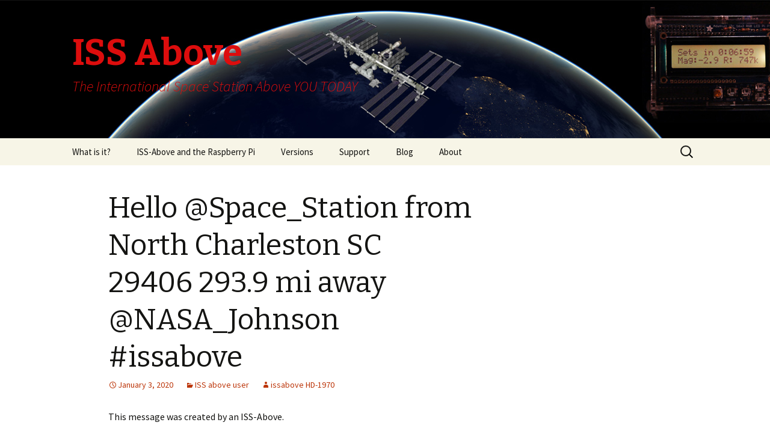

--- FILE ---
content_type: text/html; charset=UTF-8
request_url: http://issabove.com/2020/01/hello-space_station-from-north-charleston-sc-29406-293-9-mi-away-nasa_johnson-issabove/
body_size: 8737
content:
<!DOCTYPE html>
<!--[if IE 7]>
<html class="ie ie7" lang="en-US">
<![endif]-->
<!--[if IE 8]>
<html class="ie ie8" lang="en-US">
<![endif]-->
<!--[if !(IE 7) | !(IE 8)  ]><!-->
<html lang="en-US">
<!--<![endif]-->
<head>
	<meta charset="UTF-8">
	<meta name="viewport" content="width=device-width">
	<title>Hello @Space_Station from North Charleston SC 29406 293.9 mi away @NASA_Johnson #issabove | ISS Above</title>
	<link rel="profile" href="http://gmpg.org/xfn/11">
	<link rel="pingback" href="http://issabove.com/xmlrpc.php">
	<!--[if lt IE 9]>
	<script src="http://issabove.com/wp-content/themes/twentythirteen/js/html5.js"></script>
	<![endif]-->
	<meta name='robots' content='max-image-preview:large' />
<link rel='dns-prefetch' href='//fonts.googleapis.com' />
<link rel="alternate" type="application/rss+xml" title="ISS Above &raquo; Feed" href="http://issabove.com/feed/" />
<link rel="alternate" type="application/rss+xml" title="ISS Above &raquo; Comments Feed" href="http://issabove.com/comments/feed/" />
<script type="text/javascript">
window._wpemojiSettings = {"baseUrl":"https:\/\/s.w.org\/images\/core\/emoji\/14.0.0\/72x72\/","ext":".png","svgUrl":"https:\/\/s.w.org\/images\/core\/emoji\/14.0.0\/svg\/","svgExt":".svg","source":{"concatemoji":"http:\/\/issabove.com\/wp-includes\/js\/wp-emoji-release.min.js?ver=6.2.8"}};
/*! This file is auto-generated */
!function(e,a,t){var n,r,o,i=a.createElement("canvas"),p=i.getContext&&i.getContext("2d");function s(e,t){p.clearRect(0,0,i.width,i.height),p.fillText(e,0,0);e=i.toDataURL();return p.clearRect(0,0,i.width,i.height),p.fillText(t,0,0),e===i.toDataURL()}function c(e){var t=a.createElement("script");t.src=e,t.defer=t.type="text/javascript",a.getElementsByTagName("head")[0].appendChild(t)}for(o=Array("flag","emoji"),t.supports={everything:!0,everythingExceptFlag:!0},r=0;r<o.length;r++)t.supports[o[r]]=function(e){if(p&&p.fillText)switch(p.textBaseline="top",p.font="600 32px Arial",e){case"flag":return s("\ud83c\udff3\ufe0f\u200d\u26a7\ufe0f","\ud83c\udff3\ufe0f\u200b\u26a7\ufe0f")?!1:!s("\ud83c\uddfa\ud83c\uddf3","\ud83c\uddfa\u200b\ud83c\uddf3")&&!s("\ud83c\udff4\udb40\udc67\udb40\udc62\udb40\udc65\udb40\udc6e\udb40\udc67\udb40\udc7f","\ud83c\udff4\u200b\udb40\udc67\u200b\udb40\udc62\u200b\udb40\udc65\u200b\udb40\udc6e\u200b\udb40\udc67\u200b\udb40\udc7f");case"emoji":return!s("\ud83e\udef1\ud83c\udffb\u200d\ud83e\udef2\ud83c\udfff","\ud83e\udef1\ud83c\udffb\u200b\ud83e\udef2\ud83c\udfff")}return!1}(o[r]),t.supports.everything=t.supports.everything&&t.supports[o[r]],"flag"!==o[r]&&(t.supports.everythingExceptFlag=t.supports.everythingExceptFlag&&t.supports[o[r]]);t.supports.everythingExceptFlag=t.supports.everythingExceptFlag&&!t.supports.flag,t.DOMReady=!1,t.readyCallback=function(){t.DOMReady=!0},t.supports.everything||(n=function(){t.readyCallback()},a.addEventListener?(a.addEventListener("DOMContentLoaded",n,!1),e.addEventListener("load",n,!1)):(e.attachEvent("onload",n),a.attachEvent("onreadystatechange",function(){"complete"===a.readyState&&t.readyCallback()})),(e=t.source||{}).concatemoji?c(e.concatemoji):e.wpemoji&&e.twemoji&&(c(e.twemoji),c(e.wpemoji)))}(window,document,window._wpemojiSettings);
</script>
<style type="text/css">
img.wp-smiley,
img.emoji {
	display: inline !important;
	border: none !important;
	box-shadow: none !important;
	height: 1em !important;
	width: 1em !important;
	margin: 0 0.07em !important;
	vertical-align: -0.1em !important;
	background: none !important;
	padding: 0 !important;
}
</style>
	<link rel='stylesheet' id='wp-block-library-css' href='http://issabove.com/wp-includes/css/dist/block-library/style.min.css?ver=6.2.8' type='text/css' media='all' />
<link rel='stylesheet' id='edd-blocks-css' href='http://issabove.com/wp-content/plugins/easy-digital-downloads/includes/blocks/assets/css/edd-blocks.css?ver=3.2.6' type='text/css' media='all' />
<link rel='stylesheet' id='classic-theme-styles-css' href='http://issabove.com/wp-includes/css/classic-themes.min.css?ver=6.2.8' type='text/css' media='all' />
<style id='global-styles-inline-css' type='text/css'>
body{--wp--preset--color--black: #000000;--wp--preset--color--cyan-bluish-gray: #abb8c3;--wp--preset--color--white: #ffffff;--wp--preset--color--pale-pink: #f78da7;--wp--preset--color--vivid-red: #cf2e2e;--wp--preset--color--luminous-vivid-orange: #ff6900;--wp--preset--color--luminous-vivid-amber: #fcb900;--wp--preset--color--light-green-cyan: #7bdcb5;--wp--preset--color--vivid-green-cyan: #00d084;--wp--preset--color--pale-cyan-blue: #8ed1fc;--wp--preset--color--vivid-cyan-blue: #0693e3;--wp--preset--color--vivid-purple: #9b51e0;--wp--preset--gradient--vivid-cyan-blue-to-vivid-purple: linear-gradient(135deg,rgba(6,147,227,1) 0%,rgb(155,81,224) 100%);--wp--preset--gradient--light-green-cyan-to-vivid-green-cyan: linear-gradient(135deg,rgb(122,220,180) 0%,rgb(0,208,130) 100%);--wp--preset--gradient--luminous-vivid-amber-to-luminous-vivid-orange: linear-gradient(135deg,rgba(252,185,0,1) 0%,rgba(255,105,0,1) 100%);--wp--preset--gradient--luminous-vivid-orange-to-vivid-red: linear-gradient(135deg,rgba(255,105,0,1) 0%,rgb(207,46,46) 100%);--wp--preset--gradient--very-light-gray-to-cyan-bluish-gray: linear-gradient(135deg,rgb(238,238,238) 0%,rgb(169,184,195) 100%);--wp--preset--gradient--cool-to-warm-spectrum: linear-gradient(135deg,rgb(74,234,220) 0%,rgb(151,120,209) 20%,rgb(207,42,186) 40%,rgb(238,44,130) 60%,rgb(251,105,98) 80%,rgb(254,248,76) 100%);--wp--preset--gradient--blush-light-purple: linear-gradient(135deg,rgb(255,206,236) 0%,rgb(152,150,240) 100%);--wp--preset--gradient--blush-bordeaux: linear-gradient(135deg,rgb(254,205,165) 0%,rgb(254,45,45) 50%,rgb(107,0,62) 100%);--wp--preset--gradient--luminous-dusk: linear-gradient(135deg,rgb(255,203,112) 0%,rgb(199,81,192) 50%,rgb(65,88,208) 100%);--wp--preset--gradient--pale-ocean: linear-gradient(135deg,rgb(255,245,203) 0%,rgb(182,227,212) 50%,rgb(51,167,181) 100%);--wp--preset--gradient--electric-grass: linear-gradient(135deg,rgb(202,248,128) 0%,rgb(113,206,126) 100%);--wp--preset--gradient--midnight: linear-gradient(135deg,rgb(2,3,129) 0%,rgb(40,116,252) 100%);--wp--preset--duotone--dark-grayscale: url('#wp-duotone-dark-grayscale');--wp--preset--duotone--grayscale: url('#wp-duotone-grayscale');--wp--preset--duotone--purple-yellow: url('#wp-duotone-purple-yellow');--wp--preset--duotone--blue-red: url('#wp-duotone-blue-red');--wp--preset--duotone--midnight: url('#wp-duotone-midnight');--wp--preset--duotone--magenta-yellow: url('#wp-duotone-magenta-yellow');--wp--preset--duotone--purple-green: url('#wp-duotone-purple-green');--wp--preset--duotone--blue-orange: url('#wp-duotone-blue-orange');--wp--preset--font-size--small: 13px;--wp--preset--font-size--medium: 20px;--wp--preset--font-size--large: 36px;--wp--preset--font-size--x-large: 42px;--wp--preset--spacing--20: 0.44rem;--wp--preset--spacing--30: 0.67rem;--wp--preset--spacing--40: 1rem;--wp--preset--spacing--50: 1.5rem;--wp--preset--spacing--60: 2.25rem;--wp--preset--spacing--70: 3.38rem;--wp--preset--spacing--80: 5.06rem;--wp--preset--shadow--natural: 6px 6px 9px rgba(0, 0, 0, 0.2);--wp--preset--shadow--deep: 12px 12px 50px rgba(0, 0, 0, 0.4);--wp--preset--shadow--sharp: 6px 6px 0px rgba(0, 0, 0, 0.2);--wp--preset--shadow--outlined: 6px 6px 0px -3px rgba(255, 255, 255, 1), 6px 6px rgba(0, 0, 0, 1);--wp--preset--shadow--crisp: 6px 6px 0px rgba(0, 0, 0, 1);}:where(.is-layout-flex){gap: 0.5em;}body .is-layout-flow > .alignleft{float: left;margin-inline-start: 0;margin-inline-end: 2em;}body .is-layout-flow > .alignright{float: right;margin-inline-start: 2em;margin-inline-end: 0;}body .is-layout-flow > .aligncenter{margin-left: auto !important;margin-right: auto !important;}body .is-layout-constrained > .alignleft{float: left;margin-inline-start: 0;margin-inline-end: 2em;}body .is-layout-constrained > .alignright{float: right;margin-inline-start: 2em;margin-inline-end: 0;}body .is-layout-constrained > .aligncenter{margin-left: auto !important;margin-right: auto !important;}body .is-layout-constrained > :where(:not(.alignleft):not(.alignright):not(.alignfull)){max-width: var(--wp--style--global--content-size);margin-left: auto !important;margin-right: auto !important;}body .is-layout-constrained > .alignwide{max-width: var(--wp--style--global--wide-size);}body .is-layout-flex{display: flex;}body .is-layout-flex{flex-wrap: wrap;align-items: center;}body .is-layout-flex > *{margin: 0;}:where(.wp-block-columns.is-layout-flex){gap: 2em;}.has-black-color{color: var(--wp--preset--color--black) !important;}.has-cyan-bluish-gray-color{color: var(--wp--preset--color--cyan-bluish-gray) !important;}.has-white-color{color: var(--wp--preset--color--white) !important;}.has-pale-pink-color{color: var(--wp--preset--color--pale-pink) !important;}.has-vivid-red-color{color: var(--wp--preset--color--vivid-red) !important;}.has-luminous-vivid-orange-color{color: var(--wp--preset--color--luminous-vivid-orange) !important;}.has-luminous-vivid-amber-color{color: var(--wp--preset--color--luminous-vivid-amber) !important;}.has-light-green-cyan-color{color: var(--wp--preset--color--light-green-cyan) !important;}.has-vivid-green-cyan-color{color: var(--wp--preset--color--vivid-green-cyan) !important;}.has-pale-cyan-blue-color{color: var(--wp--preset--color--pale-cyan-blue) !important;}.has-vivid-cyan-blue-color{color: var(--wp--preset--color--vivid-cyan-blue) !important;}.has-vivid-purple-color{color: var(--wp--preset--color--vivid-purple) !important;}.has-black-background-color{background-color: var(--wp--preset--color--black) !important;}.has-cyan-bluish-gray-background-color{background-color: var(--wp--preset--color--cyan-bluish-gray) !important;}.has-white-background-color{background-color: var(--wp--preset--color--white) !important;}.has-pale-pink-background-color{background-color: var(--wp--preset--color--pale-pink) !important;}.has-vivid-red-background-color{background-color: var(--wp--preset--color--vivid-red) !important;}.has-luminous-vivid-orange-background-color{background-color: var(--wp--preset--color--luminous-vivid-orange) !important;}.has-luminous-vivid-amber-background-color{background-color: var(--wp--preset--color--luminous-vivid-amber) !important;}.has-light-green-cyan-background-color{background-color: var(--wp--preset--color--light-green-cyan) !important;}.has-vivid-green-cyan-background-color{background-color: var(--wp--preset--color--vivid-green-cyan) !important;}.has-pale-cyan-blue-background-color{background-color: var(--wp--preset--color--pale-cyan-blue) !important;}.has-vivid-cyan-blue-background-color{background-color: var(--wp--preset--color--vivid-cyan-blue) !important;}.has-vivid-purple-background-color{background-color: var(--wp--preset--color--vivid-purple) !important;}.has-black-border-color{border-color: var(--wp--preset--color--black) !important;}.has-cyan-bluish-gray-border-color{border-color: var(--wp--preset--color--cyan-bluish-gray) !important;}.has-white-border-color{border-color: var(--wp--preset--color--white) !important;}.has-pale-pink-border-color{border-color: var(--wp--preset--color--pale-pink) !important;}.has-vivid-red-border-color{border-color: var(--wp--preset--color--vivid-red) !important;}.has-luminous-vivid-orange-border-color{border-color: var(--wp--preset--color--luminous-vivid-orange) !important;}.has-luminous-vivid-amber-border-color{border-color: var(--wp--preset--color--luminous-vivid-amber) !important;}.has-light-green-cyan-border-color{border-color: var(--wp--preset--color--light-green-cyan) !important;}.has-vivid-green-cyan-border-color{border-color: var(--wp--preset--color--vivid-green-cyan) !important;}.has-pale-cyan-blue-border-color{border-color: var(--wp--preset--color--pale-cyan-blue) !important;}.has-vivid-cyan-blue-border-color{border-color: var(--wp--preset--color--vivid-cyan-blue) !important;}.has-vivid-purple-border-color{border-color: var(--wp--preset--color--vivid-purple) !important;}.has-vivid-cyan-blue-to-vivid-purple-gradient-background{background: var(--wp--preset--gradient--vivid-cyan-blue-to-vivid-purple) !important;}.has-light-green-cyan-to-vivid-green-cyan-gradient-background{background: var(--wp--preset--gradient--light-green-cyan-to-vivid-green-cyan) !important;}.has-luminous-vivid-amber-to-luminous-vivid-orange-gradient-background{background: var(--wp--preset--gradient--luminous-vivid-amber-to-luminous-vivid-orange) !important;}.has-luminous-vivid-orange-to-vivid-red-gradient-background{background: var(--wp--preset--gradient--luminous-vivid-orange-to-vivid-red) !important;}.has-very-light-gray-to-cyan-bluish-gray-gradient-background{background: var(--wp--preset--gradient--very-light-gray-to-cyan-bluish-gray) !important;}.has-cool-to-warm-spectrum-gradient-background{background: var(--wp--preset--gradient--cool-to-warm-spectrum) !important;}.has-blush-light-purple-gradient-background{background: var(--wp--preset--gradient--blush-light-purple) !important;}.has-blush-bordeaux-gradient-background{background: var(--wp--preset--gradient--blush-bordeaux) !important;}.has-luminous-dusk-gradient-background{background: var(--wp--preset--gradient--luminous-dusk) !important;}.has-pale-ocean-gradient-background{background: var(--wp--preset--gradient--pale-ocean) !important;}.has-electric-grass-gradient-background{background: var(--wp--preset--gradient--electric-grass) !important;}.has-midnight-gradient-background{background: var(--wp--preset--gradient--midnight) !important;}.has-small-font-size{font-size: var(--wp--preset--font-size--small) !important;}.has-medium-font-size{font-size: var(--wp--preset--font-size--medium) !important;}.has-large-font-size{font-size: var(--wp--preset--font-size--large) !important;}.has-x-large-font-size{font-size: var(--wp--preset--font-size--x-large) !important;}
.wp-block-navigation a:where(:not(.wp-element-button)){color: inherit;}
:where(.wp-block-columns.is-layout-flex){gap: 2em;}
.wp-block-pullquote{font-size: 1.5em;line-height: 1.6;}
</style>
<link rel='stylesheet' id='edd-styles-css' href='http://issabove.com/wp-content/plugins/easy-digital-downloads/assets/css/edd.min.css?ver=3.2.6' type='text/css' media='all' />
<link rel='stylesheet' id='twentythirteen-fonts-css' href='//fonts.googleapis.com/css?family=Source+Sans+Pro%3A300%2C400%2C700%2C300italic%2C400italic%2C700italic%7CBitter%3A400%2C700&#038;subset=latin%2Clatin-ext' type='text/css' media='all' />
<link rel='stylesheet' id='genericons-css' href='http://issabove.com/wp-content/themes/twentythirteen/fonts/genericons.css?ver=2.09' type='text/css' media='all' />
<link rel='stylesheet' id='twentythirteen-style-css' href='http://issabove.com/wp-content/themes/issabove/style.css?ver=2013-07-18' type='text/css' media='all' />
<!--[if lt IE 9]>
<link rel='stylesheet' id='twentythirteen-ie-css' href='http://issabove.com/wp-content/themes/twentythirteen/css/ie.css?ver=2013-07-18' type='text/css' media='all' />
<![endif]-->
<script type='text/javascript' src='http://issabove.com/wp-includes/js/jquery/jquery.min.js?ver=3.6.4' id='jquery-core-js'></script>
<script type='text/javascript' src='http://issabove.com/wp-includes/js/jquery/jquery-migrate.min.js?ver=3.4.0' id='jquery-migrate-js'></script>
<link rel="https://api.w.org/" href="http://issabove.com/wp-json/" /><link rel="alternate" type="application/json" href="http://issabove.com/wp-json/wp/v2/posts/1238420" /><link rel="EditURI" type="application/rsd+xml" title="RSD" href="http://issabove.com/xmlrpc.php?rsd" />
<link rel="wlwmanifest" type="application/wlwmanifest+xml" href="http://issabove.com/wp-includes/wlwmanifest.xml" />
<meta name="generator" content="WordPress 6.2.8" />
<link rel="canonical" href="http://issabove.com/2020/01/hello-space_station-from-north-charleston-sc-29406-293-9-mi-away-nasa_johnson-issabove/" />
<link rel='shortlink' href='http://issabove.com/?p=1238420' />
<link rel="alternate" type="application/json+oembed" href="http://issabove.com/wp-json/oembed/1.0/embed?url=http%3A%2F%2Fissabove.com%2F2020%2F01%2Fhello-space_station-from-north-charleston-sc-29406-293-9-mi-away-nasa_johnson-issabove%2F" />
<link rel="alternate" type="text/xml+oembed" href="http://issabove.com/wp-json/oembed/1.0/embed?url=http%3A%2F%2Fissabove.com%2F2020%2F01%2Fhello-space_station-from-north-charleston-sc-29406-293-9-mi-away-nasa_johnson-issabove%2F&#038;format=xml" />
<meta name="generator" content="Easy Digital Downloads v3.2.6" />
	<style type="text/css" id="twentythirteen-header-css">
			.site-header {
			background: url(http://issabove.com/wp-content/uploads/2014/01/Banner-ISS-Above-04.jpg) no-repeat scroll top;
			background-size: 1600px auto;
		}
			.site-title,
		.site-description {
			color: #dd0d0d;
		}
		</style>
	</head>

<body class="post-template-default single single-post postid-1238420 single-format-standard edd-js-none sidebar">
	<div id="page" class="hfeed site">
		<header id="masthead" class="site-header" role="banner">
			<a class="home-link" href="http://issabove.com/" title="ISS Above" rel="home">
				<h1 class="site-title">ISS Above</h1>
				<h2 class="site-description">The International Space Station Above YOU TODAY</h2>
			</a>

			<div id="navbar" class="navbar">
				<nav id="site-navigation" class="navigation main-navigation" role="navigation">
					<h3 class="menu-toggle">Menu</h3>
					<a class="screen-reader-text skip-link" href="#content" title="Skip to content">Skip to content</a>
					<div class="menu-menu-1-container"><ul id="menu-menu-1" class="nav-menu"><li id="menu-item-3342" class="menu-item menu-item-type-post_type menu-item-object-page menu-item-home menu-item-3342"><a href="http://issabove.com/">What is it?</a></li>
<li id="menu-item-40" class="menu-item menu-item-type-post_type menu-item-object-page menu-item-40"><a href="http://issabove.com/iss-above-and-the-raspberry-pi/">ISS-Above and the Raspberry Pi</a></li>
<li id="menu-item-53" class="menu-item menu-item-type-post_type menu-item-object-page menu-item-has-children menu-item-53"><a href="http://issabove.com/versions/">Versions</a>
<ul class="sub-menu">
	<li id="menu-item-60" class="menu-item menu-item-type-post_type menu-item-object-page menu-item-60"><a href="http://issabove.com/versions/with-the-piglow/">With the PiGlow</a></li>
	<li id="menu-item-68" class="menu-item menu-item-type-post_type menu-item-object-page menu-item-68"><a href="http://issabove.com/versions/with-the-adafruit-16x2-lcd-rgb-display/">With the Adafruit 16&#215;2 LCD RGB display</a></li>
	<li id="menu-item-73" class="menu-item menu-item-type-post_type menu-item-object-page menu-item-73"><a href="http://issabove.com/versions/with-the-pilite/">With the PiLite</a></li>
	<li id="menu-item-363" class="menu-item menu-item-type-post_type menu-item-object-page menu-item-363"><a href="http://issabove.com/versions/with-the-ledborg/">With the LedBorg</a></li>
	<li id="menu-item-371" class="menu-item menu-item-type-post_type menu-item-object-page menu-item-371"><a href="http://issabove.com/versions/with-the-blinkstick/">With the Blinkstick</a></li>
</ul>
</li>
<li id="menu-item-925592" class="menu-item menu-item-type-custom menu-item-object-custom menu-item-925592"><a href="http://www.issabove.com/support">Support</a></li>
<li id="menu-item-3084" class="menu-item menu-item-type-taxonomy menu-item-object-category menu-item-3084"><a href="http://issabove.com/category/highlight/">Blog</a></li>
<li id="menu-item-81" class="menu-item menu-item-type-post_type menu-item-object-page menu-item-81"><a href="http://issabove.com/about-2/">About</a></li>
</ul></div>					<form role="search" method="get" class="search-form" action="http://issabove.com/">
				<label>
					<span class="screen-reader-text">Search for:</span>
					<input type="search" class="search-field" placeholder="Search &hellip;" value="" name="s" />
				</label>
				<input type="submit" class="search-submit" value="Search" />
			</form>				</nav><!-- #site-navigation -->
			</div><!-- #navbar -->
		</header><!-- #masthead -->

		<div id="main" class="site-main">

	<div id="primary" class="content-area">
		<div id="content" class="site-content" role="main">

						
				
<article id="post-1238420" class="post-1238420 post type-post status-publish format-standard hentry category-iss-above-user">
	<header class="entry-header">
		
				<h1 class="entry-title">Hello @Space_Station from North Charleston SC 29406 293.9 mi away @NASA_Johnson #issabove</h1>
		
		<div class="entry-meta">
			<span class="date"><a href="http://issabove.com/2020/01/hello-space_station-from-north-charleston-sc-29406-293-9-mi-away-nasa_johnson-issabove/" title="Permalink to Hello @Space_Station from North Charleston SC 29406 293.9 mi away @NASA_Johnson #issabove" rel="bookmark"><time class="entry-date" datetime="2020-01-03T06:04:46-08:00">January 3, 2020</time></a></span><span class="categories-links"><a href="http://issabove.com/category/iss-above-user/" rel="category tag">ISS above user</a></span><span class="author vcard"><a class="url fn n" href="http://issabove.com/author/issa-hd-1970/" title="View all posts by issabove HD-1970" rel="author">issabove HD-1970</a></span>					</div><!-- .entry-meta -->
	</header><!-- .entry-header -->

		<div class="entry-content">
		<p>This message was created by an ISS-Above. </p>
<p>The mission of the ISS-Above is to inspire wonder for human spaceflight.   To remind everyone we have the amazing $150B+ space station<br />
above us and how that is crewed by the only human beings who are in space.</p>
<p>It also streams live video from the ISS High Definition Earth Viewing Experiment which gives live views of the earth from space. <br />
And.. as well as all that this little device lights up whenever The International Space Station is overhead.  </p>
<p>How cool is that?!</p>
			</div><!-- .entry-content -->
	
	<footer class="entry-meta">
		
			</footer><!-- .entry-meta -->
</article><!-- #post -->
					<nav class="navigation post-navigation" role="navigation">
		<h1 class="screen-reader-text">Post navigation</h1>
		<div class="nav-links">

			<a href="http://issabove.com/2020/01/hello-space_station-from-issabove-hd-163-in-norfolk-va-usa-339-9-mi-away-nasa_johnson-issabove/" rel="prev"><span class="meta-nav">&larr;</span> Hello @Space_Station from ISSAbove-HD-163 in Norfolk/VA USA 339.9 mi away @NASA_Johnson #issabove</a>			<a href="http://issabove.com/2020/01/hello-space_station-from-issabove-hd-250-in-oriental-nc-281-5-mi-away-nasa_johnson-issabove-2/" rel="next">Hello @Space_Station from ISSAbove-HD-250 in Oriental, NC 281.5 mi away @NASA_Johnson #issabove <span class="meta-nav">&rarr;</span></a>
		</div><!-- .nav-links -->
	</nav><!-- .navigation -->
					
<div id="comments" class="comments-area">

	
	
</div><!-- #comments -->
			
		</div><!-- #content -->
	</div><!-- #primary -->

	<div id="tertiary" class="sidebar-container" role="complementary">
		<div class="sidebar-inner">
			<div class="widget-area">
							</div><!-- .widget-area -->
		</div><!-- .sidebar-inner -->
	</div><!-- #tertiary -->

		</div><!-- #main -->
		<footer id="colophon" class="site-footer" role="contentinfo">
				<div id="secondary" class="sidebar-container" role="complementary">
		<div class="widget-area">
			<aside id="search-2" class="widget widget_search"><form role="search" method="get" class="search-form" action="http://issabove.com/">
				<label>
					<span class="screen-reader-text">Search for:</span>
					<input type="search" class="search-field" placeholder="Search &hellip;" value="" name="s" />
				</label>
				<input type="submit" class="search-submit" value="Search" />
			</form></aside>
		<aside id="recent-posts-2" class="widget widget_recent_entries">
		<h3 class="widget-title">Recent Posts</h3>
		<ul>
											<li>
					<a href="http://issabove.com/2026/01/nasa_johnson-hello-iss-from-issabove-ks-216-in-san-antonio-tx-usa-265-m-away-iss_research-issabove-46/">@NASA_Johnson Hello #ISS from ISSAbove-KS-216 in San Antonio/TX USA   265 m away. @ISS_Research #issabove</a>
									</li>
											<li>
					<a href="http://issabove.com/2026/01/nasa_johnson-hello-iss-from-issabove-ks-101-in-moncks-corner-sc-united-states-271-m-away-iss_research-issabove-22/">@NASA_Johnson Hello #ISS from ISSAbove-KS-101 in Moncks Corner/SC United States   271 m away. @ISS_Research #issabove</a>
									</li>
											<li>
					<a href="http://issabove.com/2026/01/nasa_johnson-hello-iss-from-issabove-courtois-ann-arbor-mi-usa-374-m-away-iss_research-issabove-10/">@NASA_Johnson Hello #ISS from ISSAbove &#8211; Courtois &#8211; Ann Arbor/MI USA   374 m away. @ISS_Research #issabove</a>
									</li>
											<li>
					<a href="http://issabove.com/2026/01/nasa_johnson-hello-iss-from-issabove-ks-037-in-elmhurst-il-united-states-283-m-away-iss_research-issabove-29/">@NASA_Johnson Hello #ISS from ISSAbove-KS-037 in Elmhurst/IL United States   283 m away. @ISS_Research #issabove</a>
									</li>
											<li>
					<a href="http://issabove.com/2026/01/hello-space_station-from-hugs-from-donovan-364-7-mi-away-nasa_johnson-issabove/">Hello @Space_Station from Hugs from Donovan :) 364.7 mi away @NASA_Johnson #issabove</a>
									</li>
					</ul>

		</aside><aside id="archives-2" class="widget widget_archive"><h3 class="widget-title">Archives</h3>
			<ul>
					<li><a href='http://issabove.com/2026/01/'>January 2026</a></li>
	<li><a href='http://issabove.com/2025/12/'>December 2025</a></li>
	<li><a href='http://issabove.com/2025/11/'>November 2025</a></li>
	<li><a href='http://issabove.com/2025/10/'>October 2025</a></li>
	<li><a href='http://issabove.com/2025/09/'>September 2025</a></li>
	<li><a href='http://issabove.com/2025/08/'>August 2025</a></li>
	<li><a href='http://issabove.com/2025/07/'>July 2025</a></li>
	<li><a href='http://issabove.com/2025/06/'>June 2025</a></li>
	<li><a href='http://issabove.com/2025/05/'>May 2025</a></li>
	<li><a href='http://issabove.com/2025/04/'>April 2025</a></li>
	<li><a href='http://issabove.com/2025/03/'>March 2025</a></li>
	<li><a href='http://issabove.com/2025/02/'>February 2025</a></li>
	<li><a href='http://issabove.com/2025/01/'>January 2025</a></li>
	<li><a href='http://issabove.com/2024/12/'>December 2024</a></li>
	<li><a href='http://issabove.com/2024/11/'>November 2024</a></li>
	<li><a href='http://issabove.com/2024/10/'>October 2024</a></li>
	<li><a href='http://issabove.com/2024/09/'>September 2024</a></li>
	<li><a href='http://issabove.com/2024/08/'>August 2024</a></li>
	<li><a href='http://issabove.com/2024/07/'>July 2024</a></li>
	<li><a href='http://issabove.com/2024/06/'>June 2024</a></li>
	<li><a href='http://issabove.com/2024/05/'>May 2024</a></li>
	<li><a href='http://issabove.com/2024/04/'>April 2024</a></li>
	<li><a href='http://issabove.com/2024/03/'>March 2024</a></li>
	<li><a href='http://issabove.com/2024/02/'>February 2024</a></li>
	<li><a href='http://issabove.com/2024/01/'>January 2024</a></li>
	<li><a href='http://issabove.com/2023/12/'>December 2023</a></li>
	<li><a href='http://issabove.com/2023/11/'>November 2023</a></li>
	<li><a href='http://issabove.com/2023/10/'>October 2023</a></li>
	<li><a href='http://issabove.com/2023/09/'>September 2023</a></li>
	<li><a href='http://issabove.com/2023/08/'>August 2023</a></li>
	<li><a href='http://issabove.com/2023/07/'>July 2023</a></li>
	<li><a href='http://issabove.com/2023/06/'>June 2023</a></li>
	<li><a href='http://issabove.com/2023/05/'>May 2023</a></li>
	<li><a href='http://issabove.com/2023/04/'>April 2023</a></li>
	<li><a href='http://issabove.com/2023/03/'>March 2023</a></li>
	<li><a href='http://issabove.com/2023/02/'>February 2023</a></li>
	<li><a href='http://issabove.com/2023/01/'>January 2023</a></li>
	<li><a href='http://issabove.com/2022/12/'>December 2022</a></li>
	<li><a href='http://issabove.com/2022/11/'>November 2022</a></li>
	<li><a href='http://issabove.com/2022/10/'>October 2022</a></li>
	<li><a href='http://issabove.com/2022/09/'>September 2022</a></li>
	<li><a href='http://issabove.com/2022/08/'>August 2022</a></li>
	<li><a href='http://issabove.com/2022/07/'>July 2022</a></li>
	<li><a href='http://issabove.com/2022/06/'>June 2022</a></li>
	<li><a href='http://issabove.com/2022/05/'>May 2022</a></li>
	<li><a href='http://issabove.com/2022/04/'>April 2022</a></li>
	<li><a href='http://issabove.com/2022/03/'>March 2022</a></li>
	<li><a href='http://issabove.com/2022/02/'>February 2022</a></li>
	<li><a href='http://issabove.com/2022/01/'>January 2022</a></li>
	<li><a href='http://issabove.com/2021/12/'>December 2021</a></li>
	<li><a href='http://issabove.com/2021/11/'>November 2021</a></li>
	<li><a href='http://issabove.com/2021/10/'>October 2021</a></li>
	<li><a href='http://issabove.com/2021/09/'>September 2021</a></li>
	<li><a href='http://issabove.com/2021/08/'>August 2021</a></li>
	<li><a href='http://issabove.com/2021/07/'>July 2021</a></li>
	<li><a href='http://issabove.com/2021/06/'>June 2021</a></li>
	<li><a href='http://issabove.com/2021/05/'>May 2021</a></li>
	<li><a href='http://issabove.com/2021/04/'>April 2021</a></li>
	<li><a href='http://issabove.com/2021/03/'>March 2021</a></li>
	<li><a href='http://issabove.com/2021/02/'>February 2021</a></li>
	<li><a href='http://issabove.com/2021/01/'>January 2021</a></li>
	<li><a href='http://issabove.com/2020/12/'>December 2020</a></li>
	<li><a href='http://issabove.com/2020/11/'>November 2020</a></li>
	<li><a href='http://issabove.com/2020/10/'>October 2020</a></li>
	<li><a href='http://issabove.com/2020/09/'>September 2020</a></li>
	<li><a href='http://issabove.com/2020/08/'>August 2020</a></li>
	<li><a href='http://issabove.com/2020/07/'>July 2020</a></li>
	<li><a href='http://issabove.com/2020/06/'>June 2020</a></li>
	<li><a href='http://issabove.com/2020/05/'>May 2020</a></li>
	<li><a href='http://issabove.com/2020/04/'>April 2020</a></li>
	<li><a href='http://issabove.com/2020/03/'>March 2020</a></li>
	<li><a href='http://issabove.com/2020/02/'>February 2020</a></li>
	<li><a href='http://issabove.com/2020/01/'>January 2020</a></li>
	<li><a href='http://issabove.com/2015/09/'>September 2015</a></li>
	<li><a href='http://issabove.com/2015/05/'>May 2015</a></li>
	<li><a href='http://issabove.com/2015/04/'>April 2015</a></li>
	<li><a href='http://issabove.com/2015/03/'>March 2015</a></li>
	<li><a href='http://issabove.com/2015/01/'>January 2015</a></li>
	<li><a href='http://issabove.com/2014/10/'>October 2014</a></li>
	<li><a href='http://issabove.com/2014/07/'>July 2014</a></li>
	<li><a href='http://issabove.com/2014/06/'>June 2014</a></li>
	<li><a href='http://issabove.com/2014/04/'>April 2014</a></li>
	<li><a href='http://issabove.com/2014/03/'>March 2014</a></li>
	<li><a href='http://issabove.com/2014/02/'>February 2014</a></li>
	<li><a href='http://issabove.com/2014/01/'>January 2014</a></li>
	<li><a href='http://issabove.com/2013/11/'>November 2013</a></li>
			</ul>

			</aside><aside id="categories-2" class="widget widget_categories"><h3 class="widget-title">Categories</h3>
			<ul>
					<li class="cat-item cat-item-6"><a href="http://issabove.com/category/display-devices/adafruit-16x12-lcd/">Adafruit 16&#215;12 LCD</a>
</li>
	<li class="cat-item cat-item-10"><a href="http://issabove.com/category/beta/">Beta</a>
</li>
	<li class="cat-item cat-item-100"><a href="http://issabove.com/category/display-devices/blink1-from-thingm/">Blink(1) from Thingm</a>
</li>
	<li class="cat-item cat-item-5"><a href="http://issabove.com/category/display-devices/">Display Devices</a>
</li>
	<li class="cat-item cat-item-50"><a href="http://issabove.com/category/highlight/">Highlight</a>
</li>
	<li class="cat-item cat-item-463"><a href="http://issabove.com/category/support/hints-and-tips/">Hints and tips</a>
</li>
	<li class="cat-item cat-item-15"><a href="http://issabove.com/category/iss-above-user/">ISS above user</a>
</li>
	<li class="cat-item cat-item-82"><a href="http://issabove.com/category/iss-visible-pass/">ISS Visible Pass</a>
</li>
	<li class="cat-item cat-item-85"><a href="http://issabove.com/category/kickstarter/">Kickstarter</a>
</li>
	<li class="cat-item cat-item-9"><a href="http://issabove.com/category/link/">Link</a>
</li>
	<li class="cat-item cat-item-22"><a href="http://issabove.com/category/maker-faire/">Maker Faire</a>
</li>
	<li class="cat-item cat-item-102"><a href="http://issabove.com/category/display-devices/piface-control-display/">PiFace Control &amp; Display</a>
</li>
	<li class="cat-item cat-item-7"><a href="http://issabove.com/category/display-devices/pilite/">PiLite</a>
</li>
	<li class="cat-item cat-item-69"><a href="http://issabove.com/category/press/">Press</a>
</li>
	<li class="cat-item cat-item-16"><a href="http://issabove.com/category/public-installation/">Public Installation</a>
</li>
	<li class="cat-item cat-item-87"><a href="http://issabove.com/category/public-presentation/">Public presentation</a>
</li>
	<li class="cat-item cat-item-462"><a href="http://issabove.com/category/support/">Support</a>
</li>
	<li class="cat-item cat-item-1"><a href="http://issabove.com/category/uncategorized/">Uncategorized</a>
</li>
	<li class="cat-item cat-item-14"><a href="http://issabove.com/category/user-interaction/">User Interaction</a>
</li>
	<li class="cat-item cat-item-4"><a href="http://issabove.com/category/video/">Video</a>
</li>
			</ul>

			</aside>		</div><!-- .widget-area -->
	</div><!-- #secondary -->

			<div class="site-info">
								<a href="http://wordpress.org/" title="Semantic Personal Publishing Platform">Proudly powered by WordPress</a>
			</div><!-- .site-info -->
		</footer><!-- #colophon -->
	</div><!-- #page -->

		<style>.edd-js-none .edd-has-js, .edd-js .edd-no-js, body.edd-js input.edd-no-js { display: none; }</style>
	<script>/* <![CDATA[ */(function(){var c = document.body.classList;c.remove('edd-js-none');c.add('edd-js');})();/* ]]> */</script>
	<script type='text/javascript' id='edd-ajax-js-extra'>
/* <![CDATA[ */
var edd_scripts = {"ajaxurl":"http:\/\/issabove.com\/wp-admin\/admin-ajax.php","position_in_cart":"","has_purchase_links":"","already_in_cart_message":"You have already added this item to your cart","empty_cart_message":"Your cart is empty","loading":"Loading","select_option":"Please select an option","is_checkout":"0","default_gateway":"paypal","redirect_to_checkout":"0","checkout_page":"http:\/\/issabove.com\/checkout\/","permalinks":"1","quantities_enabled":"","taxes_enabled":"0","current_page":"1238420"};
/* ]]> */
</script>
<script type='text/javascript' src='http://issabove.com/wp-content/plugins/easy-digital-downloads/assets/js/edd-ajax.js?ver=3.2.6' id='edd-ajax-js'></script>
<script type='text/javascript' src='http://issabove.com/wp-includes/js/imagesloaded.min.js?ver=4.1.4' id='imagesloaded-js'></script>
<script type='text/javascript' src='http://issabove.com/wp-includes/js/masonry.min.js?ver=4.2.2' id='masonry-js'></script>
<script type='text/javascript' src='http://issabove.com/wp-includes/js/jquery/jquery.masonry.min.js?ver=3.1.2b' id='jquery-masonry-js'></script>
<script type='text/javascript' src='http://issabove.com/wp-content/themes/twentythirteen/js/functions.js?ver=2013-07-18' id='twentythirteen-script-js'></script>
</body>
</html>